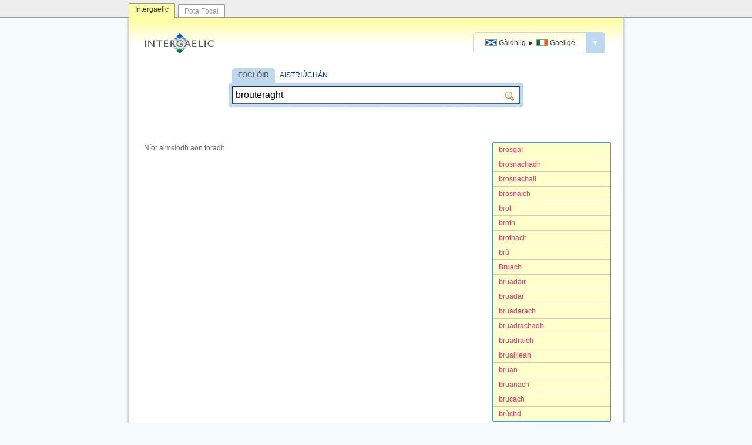

--- FILE ---
content_type: text/html; charset=utf-8
request_url: http://www.intergaelic.com/gd-ga/?s=brouteraght
body_size: 2463
content:
<!DOCTYPE html><html lang="ga"><head>	<meta charset="UTF-8" />	<meta name="viewport" content="width=device-width, initial-scale=1.0" />	<meta http-equiv="X-UA-Compatible" content="IE=edge" />	<meta property="og:image" content="http://www.intergaelic.com/intergaelic.gif" />	<link rel="shortcut icon" href="/favicon.ico" type="image/x-icon" />	<link rel="stylesheet" type="text/css" href="/template.css?2016-02-08" />				<title>Intergaelic | Gàidhlig ► Gaeilge | brouteraght</title>		<meta name="title" content="Intergaelic | Gàidhlig ► Gaeilge | brouteraght" />		<meta property="og:title" content="Intergaelic | Gàidhlig ► Gaeilge | brouteraght" />		<meta name="keywords" content="Gàidhlig, Gaeilge na hAlban, foclóir, aistriúchán, meaisínaistriúchán" />		<meta name="description" content="Foclóir agus inneall aistriúcháin ó Ghaeilge na hAlban go Gaeilge na hÉireann." />		<meta property="og:description" content="Foclóir agus inneall aistriúcháin ó Ghaeilge na hAlban go Gaeilge na hÉireann." />		<link rel="search" type="application/opensearchdescription+xml" title="Intergaelic (Gàidhlig ► Gaeilge)" href="/opensearch-gd-ga.xml" />		<meta property="og:site_name" content="Intergaelic"/>	<script type="text/javascript" src="/jquery.min.js"></script>	<script type="text/javascript">	function focusSearchbox() {			}	function checkIfInPopup(){		//console.log(parent.location);		if(parent && parent.location!=window.location) {			if(parent.location.hostname=="localhost" || parent.location.hostname=="www.intergaelic.com") {				$("body").addClass("inPopup");			}		}	}	$(document).ready(function(){		checkIfInPopup();		focusSearchbox();			$("#langSwapper .menuAnchor").on("click", function(event){			event.stopPropagation();			$("#langSwapper .menu").hide().slideDown();		});		$(document).on("click", function(event){			$("#langSwapper .menu").slideUp("fast");		});	});	</script></head><body>	<div id="siteswitcher">		<div id="siteswitcher-inside">			<a class="tab tabCurrent" href="http://www.intergaelic.com/">Intergaelic</a>			<a class="tab" href="http://www.potafocal.com/">Pota Focal</a>		</div>	</div>	<div id="invelope">			<div id="header">			<a class="logo" href="/"><img src="/logo.gif" width="132" height="38" alt="Intergaelic"></a>			<div id="langSwapper">				<a class="menuAnchor" href="javascript:void(null)">											<span class="langpair"><span class="cap"><img class="flag" src="/flag-gd.gif" alt="GD"/> <span>Gàidhlig</span></span> <span class="arrow">►</span> <span class="cap"><img class="flag" src="/flag-ga.gif" alt="GA"/> <span>Gaeilge</span></span></span>										<span class="dropper">▼</span>				</a>				<div class="menu" style="display: none;">					<a href="/gd-ga/?s=brouteraght" class="current">						<span class="langpair"><span class="cap"><img class="flag" src="/flag-gd.gif" alt="GD"/> <span>Gàidhlig</span></span> <span class="arrow">►</span> <span class="cap"><img class="flag" src="/flag-ga.gif" alt="GA"/> <span>Gaeilge</span></span></span>					</a>					<a href="/gv-ga/?s=brouteraght" class="">						<span class="langpair"><span class="cap"><img class="flag" src="/flag-gv.gif" alt="GV"/> <span>Gaelg</span></span> <span class="arrow">►</span> <span class="cap"><img class="flag" src="/flag-ga.gif" alt="GA"/> <span>Gaeilge</span></span></span>					</a>				</div>			</div>		</div>				<div id="searchContainer" class="">			<div class="title"><a class="tab first" href="/gd-ga/">FOCLÓIR</a> <a href="/gd-ga/trans/">AISTRIÚCHÁN</a></div>			<form action="/gd-ga/" method="GET" id="searchbox"><div class="inside"><input id="txt" class="txt" name="s" value="brouteraght"/><input class="sub" type="submit" value=""/></div></form>					</div>							<div class="abc">									<a class="item " href="/gd-ga/?s=brosgal">brosgal</a>									<a class="item " href="/gd-ga/?s=brosnachadh">brosnachadh</a>									<a class="item " href="/gd-ga/?s=brosnachail">brosnachail</a>									<a class="item " href="/gd-ga/?s=brosnaich">brosnaich</a>									<a class="item " href="/gd-ga/?s=brot">brot</a>									<a class="item " href="/gd-ga/?s=broth">broth</a>									<a class="item " href="/gd-ga/?s=brothach">brothach</a>									<a class="item " href="/gd-ga/?s=br%c3%b9">br&#249;</a>									<a class="item " href="/gd-ga/?s=Bruach">Bruach</a>									<a class="item " href="/gd-ga/?s=bruadair">bruadair</a>									<a class="item " href="/gd-ga/?s=bruadar">bruadar</a>									<a class="item " href="/gd-ga/?s=bruadarach">bruadarach</a>									<a class="item " href="/gd-ga/?s=bruadrachadh">bruadrachadh</a>									<a class="item " href="/gd-ga/?s=bruadraich">bruadraich</a>									<a class="item " href="/gd-ga/?s=bruaillean">bruaillean</a>									<a class="item " href="/gd-ga/?s=bruan">bruan</a>									<a class="item " href="/gd-ga/?s=bruanach">bruanach</a>									<a class="item " href="/gd-ga/?s=brucach">brucach</a>									<a class="item " href="/gd-ga/?s=br%c3%b9chd">br&#249;chd</a>							</div>			<div class="results resultsBesideAbc">							<div class="nojoy resultsBesideAbc">Níor aimsíodh aon toradh.</div>							</div>					</div>	<div id="aboutLink"><a href="/meta/">Eolas</a></div>	<div id="footer">		<p class="slogan"><a href="/"><strong>INTERGAELIC</strong></a> &middot; Foclóir agus inneall aistriúcháin idir Gaeilge na hÉireann, Gaeilge na hAlban agus Gaeilge Mhanann.</p>		<p>&copy; 2015 <a target="_blank" href="https://cadhan.com/">Kevin P. Scannell</a> &amp; <a target="_blank" href="https://www.lexiconista.com/">Michal Boleslav Měchura</a>.</p>		<div class="lic"><a href="http://creativecommons.org/licenses/by-sa/4.0/" target="_blank"><img src="/lic.png" alt="Creative Commons Attribution-ShareAlike 4.0 International Licence"/></a></div>	</div>	<!-- Start of StatCounter Code for Default Guide --><script type="text/javascript">var sc_project=10467214; var sc_invisible=1; var sc_security="d25e35be"; var scJsHost = (("https:" == document.location.protocol) ?"https://secure." : "http://www.");document.write("<sc"+"ript type='text/javascript' src='" +scJsHost+"statcounter.com/counter/counter.js'></"+"script>");</script><noscript><div class="statcounter"><a title="hit counter"href="http://statcounter.com/free-hit-counter/"target="_blank"><img class="statcounter"src="http://c.statcounter.com/10467214/0/d25e35be/1/"alt="hit counter"></a></div></noscript><!-- End of StatCounter Code for Default Guide -->	</body></html>

--- FILE ---
content_type: text/css
request_url: http://www.intergaelic.com/template.css?2016-02-08
body_size: 4038
content:
html { -ms-text-size-adjust: 100%; -webkit-text-size-adjust: 100%; }
body { margin: 0; padding: 0 0 50px 0; font-family: Verdana, sans-serif; font-size: 12px; background-color: #F5FBFC; }
body.inPopup { padding: 0px; background-color: #ffffff; }
button, input, optgroup, select, textarea { color: inherit; font: inherit; margin: 0; }
img { border: 0px; }
a { text-decoration: none; color: #003399; }

#siteswitcher { background-color: #eeeeee; border-bottom: 1px solid #999999; height: 29px; z-index: 11; position: relative; }
#siteswitcher-inside { width: 842px; margin: 0px auto 0px auto; }
#siteswitcher a.tab { float: left; background-color: #ffffff; padding: 4px 10px 6px 10px; height: 11px; border: 1px solid #999999; border-bottom: 0px; overflow-y: hidden; margin-top: 7px; margin-right: 5px; color: #999999; border-radius: 2px 2px 0px 0px; }
#siteswitcher a.tab:hover { color: #555555; }
#siteswitcher a.tabCurrent { background-color: #fefea6; color: #333333; margin-top: 5px; padding-top: 3px; padding-bottom: 10px; }
#siteswitcher a.tabCurrent:hover { color: #333333; padding-bottom: 10px; }
@media (max-width: 840px) { #siteswitcher { display: none; } }

div#invelope {
	max-width: 800px; padding: 10px 20px 20px 20px; margin: 0px auto; min-height: 450px; box-shadow: 0px 0px 5px #999999;
	background-color: #ffffff; border: 1px solid #999999; border-top: 0px; border-radius: 0px 0px 2px 2px;
	background-image: url(invelope-back.gif); background-position: 0px 0px; background-repeat: repeat-x;
	position: relative; z-index: 9; overflow: hidden;
}
body.inPopup div#invelope { border: 0px; border-radius: 0px; min-height: 0px; padding: 5px 10px; box-shadow: 0px 0px 0px transparent; }
div#invelope > div.clear { clear: both; }
@media (max-width: 840px) {
	div#invelope { border: 0px; border-radius: 0px; min-height: 450px; }
}

div#aboutLink { max-width: 800px; padding: 0px 20px; margin: 0px auto 30px auto; position: relative; }
body.inPopup div#aboutLink { display: none; }
div#aboutLink a { display: block; position: absolute; top: 0px; left: 10px; padding: 8px 15px 8px 35px;
	border: 1px solid #999999; border-top: 0px; box-shadow: 0px 0px 5px #999999; border-radius: 0px 0px 4px 4px;
	background-image: url(information.png); background-position: 12px 8px; background-repeat: no-repeat;
	color: #213967; background-color: #ffff99;}
div#aboutLink a:hover { color: #2d4d8c; background-color: #feff68; }
@media (max-width: 840px) { div.aboutLink a {  } }

div#footer { max-width: 800px; margin: 0px auto; padding: 30px 20px 30px 5px; line-height: 1.5em; color: #666666; }
body.inPopup div#footer { display: none; }
div#footer p { margin: 5px 0px 5px 0px; position: relative;}
div#footer p.slogan { }
div#footer a { color: inherit; border-bottom: 1px dotted #cccccc; }
div#footer a:hover { color: #333333;}
div#footer div.lic { margin-top: 30px; }
div#footer div.lic a { border-bottom: 0px;; }
@media (max-width: 840px) {
	div#footer { padding-left: 15px; }
}

div#header { margin: 10px 0px; position: relative; height: 46px; }
body.inPopup div#header { display: none; }
div#header a.logo { display: block; position: absolute; top: 5px; left: 0px; }
div#header div#langSwapper { color: #333333; position: absolute; top: 5px; right: 10px; white-space: nowrap; z-index: 1000; }
div#header div#langSwapper a.menuAnchor { color: inherit; display: block; position: relative; border: 1px solid #bdd9f0; border-radius: 5px; padding: 10px 20px; }
div#header div#langSwapper a.menuAnchor span.dropper { background-color: #bdd9f0; color: #ffffff; display: block; position: absolute; top: 0px; right: 0px; bottom: 0px; padding: 10px 10px; }
div#header div#langSwapper a.menuAnchor:hover { border-color: #6faede; }
div#header div#langSwapper a.menuAnchor:hover span.dropper { background-color: #6faede; }
div#header div#langSwapper a.menuAnchor span.langpair { margin-right: 30px; }
div#header div#langSwapper span.langpair span.cap { background-position: center left; background-repeat: no-repeat; min-height: 11px; }
div#header div#langSwapper span.langpair span.cap img.flag { position: relative; top: 1px; }
div#header div#langSwapper div.menu { padding: 5px 10px; position: absolute; left: 0px; right: 0px; margin-top: 10px; border: 1px solid #6faede; border-radius: 5px; box-shadow: 0px 0px 5px #666666; background-color: #ffffff; }
div#header div#langSwapper div.menu a { display: block; padding: 10px 10px; margin: 5px 0px; color: inherit; }
div#header div#langSwapper div.menu a:hover { background-color: #eeeeee; color: #003399; }
div#header div#langSwapper div.menu a.current { background-color: #dddddd; }
@media (max-width: 600px) { 
	div#header { height: 46px; }
	div#header span.langpair span.cap { }
	div#header span.langpair span.arrow { margin: 0px 0.5em; }
	div#header span.langpair span.cap span { display: none; }
}


div#searchContainer { width: 500px; padding-top: 5px; margin: 20px auto 40px auto; }
body.inPopup div#searchContainer { margin: 0px; }
div#searchContainer.onBlankPage { margin-top: 100px; }
div#searchContainer > div.title { color: #666666; margin: 0px 0px 7px 5px; }
body.inPopup div#searchContainer > div.title { display: none; }

div#searchContainer > div.title > a.tab {
	background-color: #bdd9f0; padding: 5px 10px 10px 10px; border-radius: 5px 5px 0px 0px;
	position: relative; z-index: 1; margin-left: 0.5em;
	font-weight: bold; color: inherit;	
}
div#searchContainer > div.title > a.tab:hover { color: #666666; }
div#searchContainer > div.title > a.tab.first { margin-left: 0; margin-right: 0.5em; }
div#searchContainer > div.intro { color: #666666; margin: 7px 0px 0px 5px; }
div#searchContainer > div.warning { line-height: 1.5em; color: #990000; margin: 15px 0px 0px 0px; padding: 0px 0px 0px 25px; background-image: url(/exclamation.png); background-position: 0px 0px; background-repeat: no-repeat; }
form#searchbox { 
	background-color: #ffffff; background-image: url("form-back.gif"); background-position: 0px 0px; background-repeat: repeat-x;
	padding: 5px; border-radius: 5px; box-shadow: 0px 0px 2px #666666;
	position: relative; z-index: 0;
 }
form#searchbox > div.inside { border: 1px inset #365EAF; padding: 5px; background-color: #ffffff; }
form#searchbox > div.inside > input.txt { display: block; width: 99%; background-color: #ffffff; border: 0px; padding: 0px; font-size: 16px; }
form#searchbox > div.inside > textarea.txt { display: block; width: 100%; background-color: #ffffff; border: 0px; padding: 0px; font-size: 14px; resize: vertical; height: 100px; }
form#searchbox > div.inside > input.txt:focus { outline: none; }
form#searchbox > div.inside > input.sub { cursor: pointer; border: 0px; padding: 0px; width: 40px;
	position: absolute; top: 0px; right: 0px; bottom: 0px;
	background-image: url("zoom.png"); background-position: 10px 14px; background-repeat: no-repeat; background-color: transparent;
}
form#searchbox > div.outside { margin-top: 5px; text-align: right; }
form#searchbox > div.outside > input.sub { cursor: pointer; border: 0px; padding: 5px 0px 5px 20px;
	background-image: url("zoom.png"); background-position: center left; background-repeat: no-repeat; background-color: transparent;
}
form#searchbox > div.outside > input.sub:hover { color: #003399; }
@media (max-width: 550px) {
	div#searchContainer { width: 100%; }
	div#searchContainer.onBlankPage { margin-top: 40px; }
}

div.trans { font-size: 17px; font-family: Georgia, serif; max-width: 700px; margin: 75px auto; text-align: center;}
div.trans div.linebreak { margin: 1.5em 0; }
div.trans span.unit { z-index: 1; position: relative; display: inline-block; cursor: default; border-radius: 3px; padding: 3px 2px; margin: 0px -2px; }
div.trans span.unit.word:hover { z-index: 0; background-color: #ebebeb; box-shadow: 0px 0px 10px #ebebeb;  }
div.trans span.unit.space { }
div.trans span.unit.space:hover {  }
div.trans span.unit span.src { display: block; margin-bottom: 0.25em; }
div.trans span.unit span.trg { display: block; margin-bottom: 0.5em; font-size: 11px; text-align: center; font-family: Verdana, sans-serif; color: #666666; }
div.trans span.unit span.src a { color: #000000; }
div.trans span.unit span.src a:hover { color: #003399; text-decoration: underline; }

div.copydumpContainer { width: 500px; padding-top: 5px; margin: 20px auto 60px auto; }
div.copydumpContainer > div.intro { line-height: 1.5em; color: #990000; margin: 15px 0px 0px 0px; padding: 0px 0px 0px 25px; background-image: url(/exclamation.png); background-position: 0px 0px; background-repeat: no-repeat; }
div.copydumpContainer > div.inside { border: 1px inset #365EAF; padding: 5px; background-color: #ffffff; }
div.copydumpContainer > div.inside > textarea { display: block; width: 100%; background-color: #ffffff; color: #333333; border: 0px; font-size: 12px; resize: vertical; height: 100px; }
@media (max-width: 550px) {
	div.copydumpContainer { width: 100%; }
}


div.nojoy { max-width: 500px; margin: 0px auto; color: #666666; line-height: 1.75em; }

div.meta { max-width: 675px; margin: 30px 0px 5px 5px; font-size: 12px; }

a.suggestion { color: #F92672; }
a.suggestion:hover { color: #f94c89; }

div.abc { margin-top: 20px; float: right; width: 200px; background-color: #ffffcc; border: 1px solid #3399ff; border-radius: 2px; }
div.abc a.item { display: block; padding: 5px 10px; border-bottom: 1px solid #cccccc; color: #F92672; }
div.abc a.item:last-child { border-bottom: 0px; border-radius: 0px 0px 2px 2px; }
div.abc a.item:first-child { border-radius: 2px 2px 0px 0px; }
div.abc a.item:hover { color: #f94c89; background-color: #ffffff; }
div.abc a.item.current { background-color: #3366cc; color: #ffffff; font-weight: bold; }
div.abc a.item span.bullet { color: #666666; font-weight: normal; }
div.abc a.item.current span.bullet { color: #ffffff; }
div.resultsBesideAbc { margin-right: 230px; }
@media (max-width: 600px) {
	div.abc { display: none; }
	div.resultsBesideAbc { margin-right: 0px; }
}

div.results { margin-top: 60px; padding-left: 5px; }
body.inPopup div.results { margin-top: 20px; }
div.results img.flag { position: relative; top: 1px; }

div.reverse { margin-top: 25px; }
div.reverse { line-height: 2em; color: #333333; font-size: 11px; border: 1px solid #cccccc; background-color: #eeeeee; border-radius: 4px; margin: 30px 0px 30px 0px; padding: 25px 15px 10px 15px; position: relative;}
div.reverse span.title { background-color: #aaaaaa; position: absolute; top: -10px; left: 10px; padding: 2px 10px; border-radius: 2px; color: #ffffff; }
div.reverse div.entry { margin-bottom: 5px; line-height: 1.5em; margin-top: 0px; }
div.reverse div.entry span.target { font-size: 12px; color: #3333ff; }
div.reverse div.entry > span.arrow { font-size: 20px; color: #666666; position: relative; top: 2px; }
div.reverse div.entry a.headword { font-size: 12px; color: #660000; font-weight: bold; }
div.reverse div.entry a.headword:hover { color: #cc0000; }
div.reverse div.entry a.headword span.arrow { color: #3366cc; }
div.reverse div.entry a.headword:hover span.arrow { color: #333399; }
body.inPopup div.reverse div.entry { margin-top: 5px; margin-bottom: 10px; }
body.inPopup div.reverse div.entry > span.arrow { display: none; }
body.inPopup div.reverse span.target { display: block; }
body.inPopup div.reverse span.headword { display: block; }

div.hits { margin-bottom: 40px; border-top: 1px dotted #999999; padding-top: 10px; }
body.inPopup div.hits { margin-bottom: 5px; }
div.hits div.entry { margin-bottom: 20px; color: #333333; line-height: 1.35em; font-size: 12px; border-bottom: 1px dotted #999999; padding-bottom: 18px; }
body.inPopup div.hits div.entry { margin-bottom: 10px; padding-bottom: 18px; }
div.hits div.entry div.clear { clear: left; }
div.hits div.entry img { margin-right: 5px; }
div.hits div.entry div.headline { width: 50%; float: left; }
div.hits div.entry .src { color: #990004; text-decoration: none; font-size: 12px; }
div.hits div.entry .src.head { font-size: 16px; font-weight: bold;  }
div.hits div.entry a.src { cursor: pointer; }
div.hits div.entry a.src:hover { color: red; }
div.hits div.entry div.headline div.pos { margin-top: 5px; font-style: normal; color: #666666; text-transform: uppercase; font-size: 80%; }
div.hits div.entry div.headline div.falseFriend { margin-top: 5px; margin-bottom: 5px;  font-size: 80%; }
div.hits div.entry div.headline div.falseFriend span { color: #99004d; text-shadow: 1px 0px 0px #ffffff; box-shadow: 0px 0px 2px #999999; background-color: #eeeeee; padding: 3px 5px; border-radius: 2px; text-transform: uppercase; background-image: url(/bullet_error.png); background-position: center left; background-repeat: no-repeat; padding-left: 18px; }
div.hits div.entry div.sense { margin: 8px 0px 0px 50%; position: relative; }
div.hits div.entry .trg { color: #004e99; }
div.hits div.entry .trg.head { font-size: 16px; }
div.hits div.entry a.trg:hover { color: red; }
div.hits div.entry span.label { font-style: normal; color: #333333; background-color: #dcdcdc; border-radius: 2px; padding: 2px 5px; margin: 0px 3px 0px 0px; text-transform: uppercase; font-size: 85%; }
div.hits div.entry div.external { margin-top: 0px; font-style: normal; color: #999999; font-size: 80%; }
body.inPopup div.hits div.entry div.external { display: none; }
div.hits div.entry div.external a { color: #999999; }
div.hits div.entry div.external a:hover { color: #006a01; }
@media (max-width: 600px) {
	div.hits div.entry div.headline { width: auto; float: none; }
	div.hits div.entry div.sense { margin-left: 0px; }
}

div#waypost { max-width: 400px; margin: 50px auto; }
div#waypost a { color: #666666; display: block; position: relative; border: 1px solid #bdd9f0; border-radius: 5px; padding: 15px 75px 15px 20px; margin: 30px 0px; }
div#waypost a span.goer { background-color: #bdd9f0; color: #ffffff; display: block; position: absolute; top: 0px; right: 0px; bottom: 0px; padding: 35px 20px 0px 20px; font-size: 20px; }
div#waypost a span.langpair { margin-bottom: 10px; display: block; font-weight: bold; font-size: 15px; }
div#waypost a span.langpair span.cap { background-position: center left; background-repeat: no-repeat; min-height: 11px; }
div#waypost a span.langpair span.cap img.flag { position: relative; top: 0px; }
div#waypost a span.blurb { display: block; line-height: 1.75em; }
div#waypost a:hover { border-color: #6faede; }
div#waypost a:hover span.goer { background-color: #6faede; }
div#waypost a:hover span.langpair { color: #003399; }